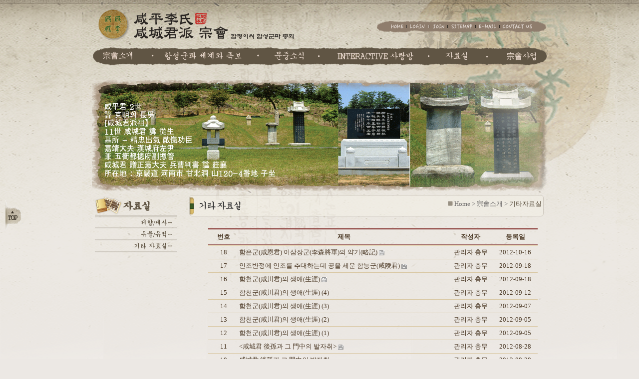

--- FILE ---
content_type: text/html
request_url: http://hamehs.com/list/list_03.php?page=2&b_name=notice13&PHPSESSID=9c6f59b1e4f53d5b0c3dafe0fd48a59c
body_size: 4615
content:
<html>
<head>
<meta http-equiv="Content-Type" content="text/html; charset=euc-kr">
<title>Untitled Document</title>
<script src="../js/flash_patch.js" language="javascript"></script>
<script src="../js/java.js" language="javascript"></script>
<script src="../js/menu.js" language="javascript"></script>
<link rel="stylesheet" href="../css/mainstyle.css" type="text/css">
</head>
<body>
<!-- 따라다니는 link 메뉴 -->
<style type="text/css"> 
<!-- 
#floater {position:absolute; visibility:visible} 
--> 
</style> 
<script language="JavaScript"> 
<!-- 
self.onError=null; 
currentX = currentY = 0; 
whichIt = null; 
lastScrollX = 0; lastScrollY = 0; 
NS = (document.layers) ? 1 : 0; 
IE = (document.all) ? 1: 0; 
<!-- STALKER CODE --> 
function heartBeat() { 
if(IE) { 
diffY = document.body.scrollTop; 
diffX = 0; 
} 
if(NS) { diffY = self.pageYOffset; diffX = self.pageXOffset; } 
if(diffY != lastScrollY) { 
percent = .1 * (diffY - lastScrollY); 
if(percent > 0) percent = Math.ceil(percent); 
else percent = Math.floor(percent); 
if(IE) document.all.floater.style.pixelTop += percent; 
if(NS) document.floater.top += percent; 
lastScrollY = lastScrollY + percent; 
} 
if(diffX != lastScrollX) { 
percent = .1 * (diffX - lastScrollX); 
if(percent > 0) percent = Math.ceil(percent); 
else percent = Math.floor(percent); 
if(IE) document.all.floater.style.pixelLeft += percent; 
if(NS) document.floater.top += percent; 
lastScrollY = lastScrollY + percent; 
} 
} 
if(NS || IE) action = window.setInterval("heartBeat()",1); 
//--> 
</script> 
<!-- 따라다니는 link 메뉴시작 -->
<div id=floater style="position:absolute; right:expression((document.body.clientWidth/2)+460); top:400px; width:50px; height:68px; z-index:1">
  <table width="50" border="0" cellspacing="0" cellpadding="0">
    <tr>
      <td><a href="#"><img src="../image/sub/top.gif" width="50" height="68" border="0"></a></td>
    </tr>
  </table>
</div>
<!-- 따라다니는 link 메뉴끝 --><table width="100%" border="0" cellspacing="0" cellpadding="0" background="../image/main/bg.gif" style="background-repeat:repeat-x;">
  <tr>
    <td align="center" valign="top"><table width="100%" border="0" cellspacing="0" cellpadding="0">
        <tr>
          <td>&nbsp;</td>
          <td width="950"><table width="950" border="0" cellspacing="0" cellpadding="0">
              <tr>
                <td valign="top"><iframe name='doquery' width='100%' height='200' align='center' style='display:none;'></iframe><script language="JavaScript">
<!--
document.title = "함평이씨 함성군파 종회 홈페이지에 오신것을 환영합니다.::";
//-->
</script>
<title>함평이씨 함성군파 종회</title>

<table width="100%" border="0" cellspacing="0" cellpadding="0">
  <tr>
    <td><table width="100%" border="0" cellspacing="0" cellpadding="0">
      <tr>
        <td width="525" valign="top"><a href="/index.php?PHPSESSID=9c6f59b1e4f53d5b0c3dafe0fd48a59c"><img src="/image/main/logo.gif" width="525" border="0"></a></td>
        <td align="right" valign="top" background="/image/main/bg_top.gif" style="background-repeat:no-repeat; padding:40px 20px 15px 0;"><table width="342" height="27" border="0" cellpadding="0" cellspacing="0" background="/image/main/top_link_bg.gif" style="background-repeat:no-repeat;">
          <tr>
            <td align="center"><table border="0" cellspacing="0" cellpadding="0">
              <tr>
                <td><a href="../index.php?PHPSESSID=9c6f59b1e4f53d5b0c3dafe0fd48a59c"><img src="/image/main/top_home.gif" width="36" height="11"border="0"></a></td>
                                <td><a href="../member/login.php?PHPSESSID=9c6f59b1e4f53d5b0c3dafe0fd48a59c"><img src="/image/main/top_login.gif" width="45" height="11"></a></td>
                <td><a href="../member/join.php?PHPSESSID=9c6f59b1e4f53d5b0c3dafe0fd48a59c"><img src="/image/main/top_join.gif" width="37" height="11"></a></td>
                                <td><a href="../member/sitemap.php?PHPSESSID=9c6f59b1e4f53d5b0c3dafe0fd48a59c"><img src="/image/main/top_sitemap.gif" width="56" height="11"></a></td>
                <td><a href="mailto:master@hamehs.com"><img src="/image/main/top_email.gif" width="48" height="11"></a></td>
                <td><a href="../about/map.php?PHPSESSID=9c6f59b1e4f53d5b0c3dafe0fd48a59c"><img src="/image/main/top_contact.gif" width="69" height="11"></a></td>
              </tr>
            </table></td>
          </tr>
        </table></td>
      </tr>
    </table></td>
  </tr>
  <tr>
    <td height="70" background="../flash/img/menu_flash.gif">
     <img src="../image/menu/menu_flash.png" width="950" height="70" usemap="#Map" border="0" />
    </td>
  </tr>
</table>


<map name="Map" id="Map">
  <area shape="poly" coords="60,8,78,10,106,12,106,29,75,34,52,33,37,28,34,16,43,13" href="../about/greeting.php?PHPSESSID=9c6f59b1e4f53d5b0c3dafe0fd48a59c" />
  <area shape="poly" coords="182,11,159,13,159,24,163,33,186,34,203,33,217,31,248,31,273,32,302,32,314,30,324,28,322,17,315,12,290,9,258,10,231,13,205,12" href="../root/root_01.php?PHPSESSID=9c6f59b1e4f53d5b0c3dafe0fd48a59c" />
  <area shape="poly" coords="382,8,378,20,380,33,408,33,431,32,452,31,454,18,449,10,415,11" href="../news/news_01.php?PHPSESSID=9c6f59b1e4f53d5b0c3dafe0fd48a59c" />
  <area shape="poly" coords="524,9,513,11,503,19,508,30,525,33,559,33,595,33,631,33,656,33,668,30,670,19,667,14,629,12,590,10,555,10" href="../room/room_01.php?PHPSESSID=9c6f59b1e4f53d5b0c3dafe0fd48a59c" />
  <area shape="poly" coords="751,9,734,12,721,14,723,29,743,33,766,33,782,33,787,23,785,14,774,11" href="../list/list_01.php?PHPSESSID=9c6f59b1e4f53d5b0c3dafe0fd48a59c" />
  <area shape="poly" coords="866,11,849,10,837,15,836,27,851,35,871,35,888,35,908,33,916,25,917,17,906,11,890,12" href="../event/event_01.php?PHPSESSID=9c6f59b1e4f53d5b0c3dafe0fd48a59c" />
</map>
</td>
              </tr>
              <tr>
                <td valign="top"><div id="sub_move">
     <img src="../image/menu/sub_movie.png" width="950" height="230" /></div></td>
              </tr>
              <tr>
                <td valign="top" background="../image/sub/con_bg.gif" style="background-repeat:no-repeat; padding:0 20px;"><table width="100%" border="0" cellspacing="0" cellpadding="0">
                  <tr>
                    <td width="194" valign="top"><div id="sub5_menu">
     <img src="../image/menu/sub_menu05.png" width="194" height="223" usemap="#Map5" border="0" />
     <map name="Map5" id="Map5"><area shape="rect" coords="15,93,167,115" href="/list/list_03.php?PHPSESSID=9c6f59b1e4f53d5b0c3dafe0fd48a59c" /><area shape="rect" coords="15,69,167,91" href="/list/list_02.php?PHPSESSID=9c6f59b1e4f53d5b0c3dafe0fd48a59c" />
       <area shape="rect" coords="15,45,167,67" href="/list/list_01.php?PHPSESSID=9c6f59b1e4f53d5b0c3dafe0fd48a59c" />
     </map>
    </div></td>
                    <td valign="top"><table width="100%" border="0" cellspacing="0" cellpadding="0">
                      <tr>
                        <td height="50" background="../image/sub/title_bg.gif" style="background-repeat:no-repeat;"><table width="100%" border="0" cellspacing="0" cellpadding="0">
                          <tr>
                            <td><img src="../image/list/title_03.gif" width="214" height="50"></td>
                            <td align="right" valign="top" class="c6e6c6c" style="padding:10px;"><img src="../image/sub/navi_icon.gif" width="10" height="10"> Home > 宗會소개 > <span class="c605544">기타자료실 </span></td>
                          </tr>
                        </table></td>
                      </tr>
                      <tr>
                        <td>&nbsp;</td>
                      </tr>
                      <tr>
                        <td height="300" valign="top" style="padding-left:20px;"><table width="100%" border="0" cellspacing="0" cellpadding="0">
                          <tr>
                            <td><link href="../bbs_sun/skin/basic/style.css" rel="stylesheet" type="text/css">

<script language="javascript">
<!--
	function chkAll(){
		var fm = document.bbs_lForm;
		var check_obj = document.getElementsByName('chk[]');
		if(fm.chk_all.checked == true){
			if(check_obj.length){
				for(i=0; i<check_obj.length; i++){
					check_obj[i].checked = true;
				}
			}
		}else{
			if(check_obj.length){
				for(i=0; i<check_obj.length; i++){
					check_obj[i].checked = false;
				}
			}
		}
	}
	function article(type){
		var fm = document.bbs_lForm;
		var check_obj = document.getElementsByName('chk[]');
		var num = 0;

		for(i=0; i<check_obj.length; i++){
			if(check_obj[i].checked == true) num++;
		}
		if(num == 0){
			alert("선택된 게시물이 없습니다.");
			return false;
		}
		
		if(type=="delete"){
			msg = "선택한 게시물을 삭제하시겠습니까?";
		}else if(type=="move"){
			if(!fm.tBname.value){ alert("이동할 게시판을 선택하세요."); fm.tBname.focus(); return false; }
			msg = "선택한 게시물을 이동하시겠습니까?";
		}else if(type=="copy"){
			if(!fm.tBname.value){ alert("복사할 게시판을 선택하세요."); fm.tBname.focus(); return false; }
			msg = "선택한 게시물을 복사하시겠습니까?";
		}
		var check = confirm(msg);

		if(check == true){
			fm.mode.value = type;
			fm.action = "../bbs_sun/article.php";
			fm.target = "doquery";
			fm.submit();
		}
	}
//-->
</script><style type="text/css">
<!--
body {
	margin-left: 0px;
	margin-top: 0px;
	margin-right: 0px;
	margin-bottom: 0px;
}
-->
</style>
<table cellspacing="0" cellpadding="0" width="630" border="0" align="center">
<form method="post" name="bbs_lForm" action="/list/list_03.php" enctype="multipart/form-data"><input type="hidden" name="PHPSESSID" value="9c6f59b1e4f53d5b0c3dafe0fd48a59c" />
	<input type="hidden" name="mode" value="list">
	<input type="hidden" name="b_name" value="notice13">
	<input type="hidden" name="page" value="2">
	<tr>
		<td>
			<table width="600" border="0" align="center" cellpadding="0" cellspacing="0">
				<tr>
					<td>
						<table width="660" border="0" align="center" cellPadding="0" cellSpacing="0" borderColorLight="#CCCCCC" borderColorDark="#FFFFFF">
							<tr>
								<td height="2" colspan="10" align="right" bgcolor="#7d2421"></td>
							</tr>
							<tr height="30">
								<td width="60" height="30" align="center" class="point"><font color="#4e3c29"><b>번호</b></font></td>
								
								<td width="400"class="point" align=center ><font color="#4e3c29"><b> 제목</b></font></td>
								
								<td width="85" align=center class="point"><strong><font color="#4e3c29">작성자</font></strong></td>
								
								<td width="85" class="point"align=center><font color="#4e3c29"><b>등록일</b></font></td>
								
								<!-- <td width="8%" class="Title01"> <div align="center">추천</div></td>
								<td width="1" class="sec_st"><img src="../bbs_sun/skin/basic/img/icon_section.gif"></td> -->
								
							</tr>
              <tr>
                <td height="1" colspan="10" bgcolor="985c5a"></td>
                </tr>
              <tr>
                <td height="2" colspan="10" bgcolor="e4d4b3"></td>
                </tr>
						</table>
						<table width="660" border="0" align="center" cellPadding="2" cellSpacing="0" borderColorLight="#CCCCCC" borderColorDark="#FFFFFF">
							<tr height="26" > 
								<td width="60" align="center"> <div align="center">18</div></td>
								<td width="400">
																																													<a href="/list/list_03.php?mode=view&number=189&page=2&b_name=notice13&PHPSESSID=9c6f59b1e4f53d5b0c3dafe0fd48a59c">
										함은군(咸恩君) 이삼장군(李森將軍)의 약기(略記)									</a>
									 <img src='../bbs_sun/skin/basic/img/icon_file.gif' align='absmiddle'>																											</td>
								<td width="85" align="center"> 관리자 총무</td>
								<td width="85" align="center"> 2012-10-16</td>
								<!-- <td width="8%" align="middle"> <div align="center">000</div></td> -->
								
							</tr>
							<tr> 
								<td height="1" colspan="10" align="center" bgcolor="#d9c7a2"></td>
							</tr>
							<tr height="26" > 
								<td width="60" align="center"> <div align="center">17</div></td>
								<td width="400">
																																													<a href="/list/list_03.php?mode=view&number=185&page=2&b_name=notice13&PHPSESSID=9c6f59b1e4f53d5b0c3dafe0fd48a59c">
										인조반정에 인조를 추대하는데 공을 세운 함능군(咸陵君)									</a>
									 <img src='../bbs_sun/skin/basic/img/icon_file.gif' align='absmiddle'>																											</td>
								<td width="85" align="center"> 관리자 총무</td>
								<td width="85" align="center"> 2012-09-18</td>
								<!-- <td width="8%" align="middle"> <div align="center">000</div></td> -->
								
							</tr>
							<tr> 
								<td height="1" colspan="10" align="center" bgcolor="#d9c7a2"></td>
							</tr>
							<tr height="26" > 
								<td width="60" align="center"> <div align="center">16</div></td>
								<td width="400">
																																													<a href="/list/list_03.php?mode=view&number=184&page=2&b_name=notice13&PHPSESSID=9c6f59b1e4f53d5b0c3dafe0fd48a59c">
										함천군(咸川君)의 생애(生涯)									</a>
									 <img src='../bbs_sun/skin/basic/img/icon_file.gif' align='absmiddle'>																											</td>
								<td width="85" align="center"> 관리자 총무</td>
								<td width="85" align="center"> 2012-09-18</td>
								<!-- <td width="8%" align="middle"> <div align="center">000</div></td> -->
								
							</tr>
							<tr> 
								<td height="1" colspan="10" align="center" bgcolor="#d9c7a2"></td>
							</tr>
							<tr height="26" > 
								<td width="60" align="center"> <div align="center">15</div></td>
								<td width="400">
																																													<a href="/list/list_03.php?mode=view&number=182&page=2&b_name=notice13&PHPSESSID=9c6f59b1e4f53d5b0c3dafe0fd48a59c">
										함천군(咸川君)의 생애(生涯) (4)									</a>
																																				</td>
								<td width="85" align="center"> 관리자 총무</td>
								<td width="85" align="center"> 2012-09-12</td>
								<!-- <td width="8%" align="middle"> <div align="center">000</div></td> -->
								
							</tr>
							<tr> 
								<td height="1" colspan="10" align="center" bgcolor="#d9c7a2"></td>
							</tr>
							<tr height="26" > 
								<td width="60" align="center"> <div align="center">14</div></td>
								<td width="400">
																																													<a href="/list/list_03.php?mode=view&number=181&page=2&b_name=notice13&PHPSESSID=9c6f59b1e4f53d5b0c3dafe0fd48a59c">
										함천군(咸川君)의 생애(生涯) (3)									</a>
																																				</td>
								<td width="85" align="center"> 관리자 총무</td>
								<td width="85" align="center"> 2012-09-07</td>
								<!-- <td width="8%" align="middle"> <div align="center">000</div></td> -->
								
							</tr>
							<tr> 
								<td height="1" colspan="10" align="center" bgcolor="#d9c7a2"></td>
							</tr>
							<tr height="26" > 
								<td width="60" align="center"> <div align="center">13</div></td>
								<td width="400">
																																													<a href="/list/list_03.php?mode=view&number=180&page=2&b_name=notice13&PHPSESSID=9c6f59b1e4f53d5b0c3dafe0fd48a59c">
										함천군(咸川君)의 생애(生涯) (2)									</a>
																																				</td>
								<td width="85" align="center"> 관리자 총무</td>
								<td width="85" align="center"> 2012-09-05</td>
								<!-- <td width="8%" align="middle"> <div align="center">000</div></td> -->
								
							</tr>
							<tr> 
								<td height="1" colspan="10" align="center" bgcolor="#d9c7a2"></td>
							</tr>
							<tr height="26" > 
								<td width="60" align="center"> <div align="center">12</div></td>
								<td width="400">
																																													<a href="/list/list_03.php?mode=view&number=179&page=2&b_name=notice13&PHPSESSID=9c6f59b1e4f53d5b0c3dafe0fd48a59c">
										함천군(咸川君)의 생애(生涯) (1)									</a>
																																				</td>
								<td width="85" align="center"> 관리자 총무</td>
								<td width="85" align="center"> 2012-09-05</td>
								<!-- <td width="8%" align="middle"> <div align="center">000</div></td> -->
								
							</tr>
							<tr> 
								<td height="1" colspan="10" align="center" bgcolor="#d9c7a2"></td>
							</tr>
							<tr height="26" > 
								<td width="60" align="center"> <div align="center">11</div></td>
								<td width="400">
																																													<a href="/list/list_03.php?mode=view&number=177&page=2&b_name=notice13&PHPSESSID=9c6f59b1e4f53d5b0c3dafe0fd48a59c">
										&lt;咸城君 後孫과 그 門中의 발자취&gt;									</a>
									 <img src='../bbs_sun/skin/basic/img/icon_file.gif' align='absmiddle'>																											</td>
								<td width="85" align="center"> 관리자 총무</td>
								<td width="85" align="center"> 2012-08-28</td>
								<!-- <td width="8%" align="middle"> <div align="center">000</div></td> -->
								
							</tr>
							<tr> 
								<td height="1" colspan="10" align="center" bgcolor="#d9c7a2"></td>
							</tr>
							<tr height="26" > 
								<td width="60" align="center"> <div align="center">10</div></td>
								<td width="400">
																																													<a href="/list/list_03.php?mode=view&number=171&page=2&b_name=notice13&PHPSESSID=9c6f59b1e4f53d5b0c3dafe0fd48a59c">
										咸城君 後孫과 그 門中의 발자취									</a>
																																				</td>
								<td width="85" align="center"> 관리자 총무</td>
								<td width="85" align="center"> 2012-08-28</td>
								<!-- <td width="8%" align="middle"> <div align="center">000</div></td> -->
								
							</tr>
							<tr> 
								<td height="1" colspan="10" align="center" bgcolor="#d9c7a2"></td>
							</tr>
							<tr height="26" > 
								<td width="60" align="center"> <div align="center">9</div></td>
								<td width="400">
																																													<a href="/list/list_03.php?mode=view&number=169&page=2&b_name=notice13&PHPSESSID=9c6f59b1e4f53d5b0c3dafe0fd48a59c">
										&lt;함성군(咸城君)할아버지의 생애&gt;									</a>
									 <img src='../bbs_sun/skin/basic/img/icon_file.gif' align='absmiddle'>																											</td>
								<td width="85" align="center"> 관리자 총무</td>
								<td width="85" align="center"> 2012-08-27</td>
								<!-- <td width="8%" align="middle"> <div align="center">000</div></td> -->
								
							</tr>
							<tr> 
								<td height="1" colspan="10" align="center" bgcolor="#d9c7a2"></td>
							</tr>
							<tr> 
								<td height="1" colspan="6" class="line01"></td>
							</tr>
							<tr> 
								<td height="3" colspan="6" class="line02"></td>
							</tr>
					</table></td>
				</tr>
				<tr> 
					<td align="center" style="padding:20 0 20 0">
<table border="0" cellpadding="0" cellspacing="0">
	<tr>
		<td style='padding-right:5px;' align="center">
				◀</a></td>
		<td align="center" style='padding:2 7 0 6;cursor:hand' onMouseOver="this.style.background='#f7f7f7'" OnMouseOut="this.style.background=''"> 
			<strong><font color="#999999"><a href="/list/list_03.php?page=1&b_name=notice13&PHPSESSID=9c6f59b1e4f53d5b0c3dafe0fd48a59c" onMouseOver="status='jump to page 1'" onMouseOut="status=''" class="paging">1</a></font></strong></td>
		<td width="1" nowrap ><img src="../bbs_sun/skin/basic/img/paging_section.gif" align="absmiddle"></td>
		<td align="center" style='padding:2 7 0 6;' onMouseOver="this.style.background='#f7f7f7'" OnMouseOut="this.style.background=''"> 
			<strong><font color="#999999">2</font></strong></td>
		<td width="1" nowrap ><img src="../bbs_sun/skin/basic/img/paging_section.gif" align="absmiddle"></td>
		<td align="center" style='padding:2 7 0 6;cursor:hand' onMouseOver="this.style.background='#f7f7f7'" OnMouseOut="this.style.background=''"> 
			<strong><font color="#999999"><a href="/list/list_03.php?page=3&b_name=notice13&PHPSESSID=9c6f59b1e4f53d5b0c3dafe0fd48a59c" onMouseOver="status='jump to page 3'" onMouseOut="status=''" class="paging">3</a></font></strong></td>
		<td align="center" style='padding-left:5px;'>
▶</a></td>

	</tr>
</table>					</td>
				</tr>
				<tr>
					<td height="50" align="center">
						<table width="98%" height="40" border="0" align="center" cellpadding="0" cellspacing="0">
							<tr> 
								<td height="30" align="left" style="padding-left:10px;"><table border="0" cellpadding="0" cellspacing="0">
<form name="bbs_sForm" method="post" action="/list/list_03.php"><input type="hidden" name="PHPSESSID" value="9c6f59b1e4f53d5b0c3dafe0fd48a59c" />
	<input type="hidden" name="cate1" value="">
	<input type="hidden" name="page" value="2">
										<tr> 
											<td width="65">
												<select name="keyfield">
													<option value="subject">제목</option>
													<option value="name">작성자</option>
													<option value="content">내용</option>
												</select> </td>
											<td style="padding-left:2px; padding-right:1px;"> <input name="key" type="text" class="box01" style="width:185px; height:20px;" value=""> <input type="image" src="../bbs_sun/skin/basic/img/btn_search.gif?PHPSESSID=9c6f59b1e4f53d5b0c3dafe0fd48a59c" align="absmiddle" style="height:19px; border:0px;"> 
											</td>
										</tr>
</form>
									</table></td>
								<td width="8%"><div align="right"></div></td>
								<td>
									<div align="right" style="padding: 5 10 0 0;">
									</div>
								</td>
							</tr>
						</table></td>
				</tr>
				<tr> 
					<td height="20">&nbsp;</td>
				</tr>
</table>
		</td>
	</tr>
</form>
</table>

















</td>
                          </tr>
                        </table></td>
                      </tr>
                    </table></td>
                  </tr>
                </table></td>
              </tr>
            </table></td>
          <td background="../image/main/bg_right.gif" style="background-repeat:no-repeat; background-position:left top;">&nbsp;</td>
        </tr>
      </table></td>
  </tr>
  <tr>
    <td align="center" valign="top"><table width="100%" border="0" cellspacing="0" cellpadding="0">
  <tr>
    <td background="/image/main/foot_left_bg.gif" style="background-repeat:repeat-x; background-position:right top;">&nbsp;</td>
    <td width="950"><table width="100%" border="0" cellspacing="0" cellpadding="0">
      <tr>
        <td height="97" valign="top" background="/image/main/copy_bg.gif" style="padding:62px 0 0 660px;"><table border="0" cellspacing="0" cellpadding="0">
          <tr>
            <td><a href="/member/member01.php?PHPSESSID=9c6f59b1e4f53d5b0c3dafe0fd48a59c"><img src="/image/main/bot_01.gif" width="103" height="16" border="0"></a></td>
            <td><a href="/member/member02.php?PHPSESSID=9c6f59b1e4f53d5b0c3dafe0fd48a59c"><img src="/image/main/bot_02.gif" width="103" height="16" border="0"></a></td>
            <td><a href="/member/member03.php?PHPSESSID=9c6f59b1e4f53d5b0c3dafe0fd48a59c"><img src="/image/main/bot_03.gif" width="80" height="16" border="0"></a></td>
          </tr>
        </table></td>
      </tr>
      <tr>
        <td valign="top" bgcolor="ece8e4"><img src="/image/main/copyright.gif"></td>
      </tr>
    </table></td>
    <td background="/image/main/foot_right_bg.gif" style="background-repeat:repeat-x;">&nbsp;</td>
  </tr>
</table>
</td>
  </tr>
</table>
</body>
</html>


--- FILE ---
content_type: text/css
request_url: http://hamehs.com/css/mainstyle.css
body_size: 747
content:
/* 怨듯넻 */

body {margin:0; padding:0; text-align:center; width:100%; onScroll:fix();
    scrollbar-highlight-color: #CCCCCC; 
	scrollbar-shadow-color: #CCCCCC; 
	scrollbar-arrow-color: #CCCCCC; 
	scrollbar-face-color: #FFFFFF; 
	scrollbar-3dlight-color: #FFFFFF; 
	scrollbar-darkshadow-color: #FFFFFF; 
	scrollbar-track-color: #FFFFFF;
	background-color:#ece8e4;
}

body, table, th, td, pre, option, input, select, textarea, input {
	font-family:Dotum;
	font-size:14px;
	color: #333333;
	line-height:18px;
}

hr {display:none;}    
img,fieldset {border:0 none; padding:0;}      
dl,ul,ol,li {list-style: none;}      
h1,h2,h3,h4,h5,dl,dt,dd,ul,li,ol,th,td,p,blockquote,form,fieldset,legend {margin:0;padding:0;}

a:link,a:visited {color:#333333; text-decoration: none; font-size:13px;}
a:active,a:hover {color:#92786c; text-decoration: none; font-size:13px;}

/*而щ윭*/
.c5a4627_11{color:#5a4627; font-size:11px;}
.c333333_11{color:#333333; font-size:11px;}
.c6e6c6c{color:#6e6c6c;}
.c605544{color:#605544;}

.box{border:1 solid #bdb3a6; background-color:#cec5b7; font-size:12px; color:#333333;}

A.news:link {color:#333333; text-decoration:none; font-size:13px;}
A.news:visited {color:#333333; text-decoration:none; font-size:13px;}
A.news:hover {color:#92786c; text-decoration:none; font-size:13px;}
A.news:active {color:#92786c; text-decoration:none; font-size:13px;}


.photo {border:1px solid #e0e0e0; padding:5px;}
.photo_ov {border:1px solid #afcedd; padding:5px;}
.photo_out {border:1px solid #e0e0e0; padding:5px;}

.p_l_5{padding-left:40px;}
.p_l_10{padding-left:53px;}
.p_l_15{padding-left:67px;}

#board01 td {
	padding-top: 4px;
	padding-right: 0px;
	padding-bottom: 4px;
	padding-left: 0px;
	font-size: 13px;
	text-align: center;
	font-family: "�뗭�";
	line-height: 20px;
}


--- FILE ---
content_type: text/css
request_url: http://hamehs.com/bbs_sun/skin/basic/style.css
body_size: 879
content:
/*스크롤바 -------------------------------------------------------------------------------------------------------------------------------*/
body {margin: 0px;}

body, table, td, input, pre, textarea, select { 
	font-family:Dotum;
	color:#4e3c29;
	font-size:13px;
	line-height:18px;
	
    scrollbar-highlight-color: #47322c; 
	scrollbar-shadow-color: #47322c; 
	scrollbar-arrow-color: #866336; 
	scrollbar-face-color: #47322c; 
	scrollbar-3dlight-color: #866336; 
	scrollbar-darkshadow-color: #866336; 
	scrollbar-track-color: #47322c;
}

a:link {text-decoration: none; color: #4e3c29;}
a:active {text-decoration: none; color: #4e3c29;}
a:visited {text-decoration: none; color: #4e3c29;}
a:hover {color:#b25b00; text-decoration:none;}

/*메인배너링크*/
.po_box{ background:url(/image/main/imgbg.jpg) no-repeat}
.po_box_ov{ background:url(/image/main/imgbg_ov.jpg) no-repeat}
.po_box_out{ background:url(/image/main/imgbg.jpg) no-repeat}

/*셀렉트박스*/	
.select{behavior: url('/inc/selectbox.htc');}

/*여백*/
.p_l7_r7{padding:0 7 0 7;}
.p_l10{padding:0 0 0 10;}
.p_t1_b1{padding:1 0 1 0;}
/*박스*/
.box {
	font-family: "돋움";
	font-size: 12px;
	color: #787878;
	border: 1pt solid #8c8c8c;
	VERTICAL-ALIGN: middle;
	background-color: ffffff;
}

	  
/*텍스트*/
.f11_d35e2e {font-family: "돋움", "돋움체" , "Arial", "Verdana"; color: #d35e2e; font-size: 11px; line-height: 18px;}
.f11_b25b00 {font-family: "돋움", "돋움체" , "Arial", "Verdana"; color: #b25b00; font-size: 12px; line-height: 18px;}
.f_b25b00 {font-family: "돋움", "돋움체" , "Arial", "Verdana"; color: #e94806; font-size: 12px; line-height: 18px;}
.f_b713a00 {font-family: "돋움", "돋움체" , "Arial", "Verdana"; color: #4e3c29; font-size: 13px; line-height: 18px; font-weight:bold;}
.f_bffffff {font-family: "돋움", "돋움체" , "Arial", "Verdana"; color: #ffffff; font-size: 12px; line-height: 18px; font-weight:bold; text-align:center;}

/*링크*/
A.notice {font-family: Dotum; color:#d35e2e; font-size:11px; text-decoration:none; font-weight:none;}
A.notice:link {font-family: Dotum; color:#d35e2e; font-size:11px; text-decoration:none; font-weight:none;}
A.notice:hover {font-family: Dotum; color:#ff6000; font-size:11px; text-decoration:none; font-weight:none;}
A.notice:visited {font-family: Dotum; color:d35e2e; font-size:11px; text-decoration:none; font-weight:none;}

/*테이블*/
.underline {
	clear:both;
	border-bottom-width: 1px;
	border-bottom-style: dashed;
	border-bottom-color: #4e3c29;
}

/*링크*/
A.sitemap {font-family: Dotum; color:#cacaca; font-size:11px; text-decoration:none; font-weight:none;}
A.sitemap:link {font-family: Dotum; color:#cacaca; font-size:11px; text-decoration:none; font-weight:none;}
A.sitemap:hover {font-family: Dotum; color:#fada00; font-size:11px; text-decoration:none; font-weight:none;}
A.sitemap:visited {font-family: Dotum; color:#cacaca; font-size:11px; text-decoration:none; font-weight:none;}

--- FILE ---
content_type: application/javascript
request_url: http://hamehs.com/js/menu.js
body_size: 397
content:
//메뉴시작
//01 회사소개
function menuA(num){
	switch(num){
		case 1: location.href="../about/greeting.php"; break;
		case 2: location.href="/about/history.php"; break;
		case 3: location.href="/about/rules.php"; break;
		case 4: location.href="/about/system.php"; break;
		case 5: location.href="/about/staff.php"; break;
		case 6: location.href="/about/map.php"; break;
		case 7: location.href="/about/bank.php"; break;
	}
}
//02 비지니스
function menuB(num){
	switch(num){
		case 1: location.href="/business/business.php"; break;
		case 2: location.href="/business/flow.php"; break;
	}
}
//03 project
function menuC(num){
	switch(num){
		case 1: location.href="/project/project.php"; break;
	}
}
//04 PORTFOLIO
function menuD(num){
	switch(num){
		case 1: location.href="/portfolio/portfolio.php"; break;
	}
}
//05 고객센터
function menuE(num){
	switch(num){
		case 1: location.href="/customer/news.php"; break;
		case 2: location.href="/customer/request.php"; break;
		case 3: location.href="/customer/mall.php"; break;
		case 4: location.href="/customer/partner.php"; break;
	}
}
//06 사이트맵
function menuF(num){
	switch(num){
		case 1: location.href="/sitemap/sitemap.php"; break;
	}
}

--- FILE ---
content_type: application/javascript
request_url: http://hamehs.com/js/flash_patch.js
body_size: 924
content:
//flash

function flash_contents(file,width,height,vars){
document.writeln("<OBJECT classid='clsid:D27CDB6E-AE6D-11cf-96B8-444553540000' codebase='http://download.macromedia.com/pub/shockwave/cabs/flash/swflash.cab#version=6,0,0,0' WIDTH='"+width+"' HEIGHT='"+height+"' id='contents' ALIGN=''>");
document.writeln("<PARAM NAME=movie value='"+file+"' />");
document.writeln("<param name='FlashVars' value='"+vars+"'>");
document.writeln("<PARAM NAME=quality VALUE=high>");
document.writeln("<PARAM NAME=bgcolor VALUE=#FFFFFF>");
document.writeln("<PARAM NAME=wmode VALUE=transparent> ");
document.writeln("<embed src='"+file+"' quality='high' bgcolor='#FFFFFF' width='"+width+"' height='"+height+"' name='contents' align='middle' allowScriptAccess='sameDomain' type='application/x-shockwave-flash' pluginspage='http://www.macromedia.com/go/getflashplayer' wmode='transparent' />");
document.writeln("</OBJECT>");
}